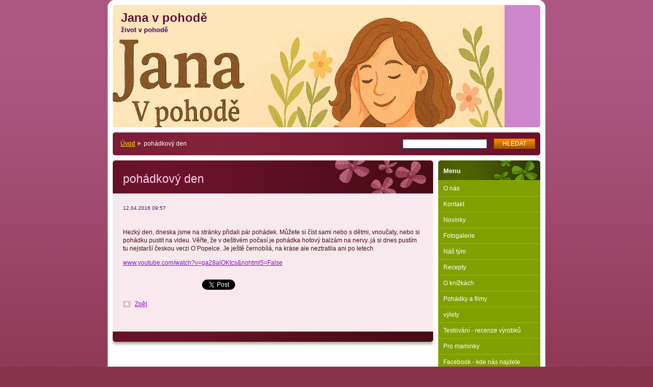

--- FILE ---
content_type: text/css
request_url: https://d11bh4d8fhuq47.cloudfront.net/_system/skins/v9/50000011/css/style.css
body_size: 7380
content:
h1, h2 {
	position: relative;
	top: -1px;
	width: auto;
	margin: 0 0 20px 0;
	padding: 3px 186px 15px 20px;
	font-size: 192%;
	font-weight: normal;
	line-height: normal;
	color: rgb(245,212,239);
	background: rgb(94,15,34) url("../img/box_wa_head.jpg") no-repeat left top;
	border-bottom: 1px solid rgb(255,255,255);
}
h3, h4, h5, h6, p, ul, ol, address, blockquote, table, ins {
	margin-left: 0;
	margin-right: 0;
	overflow: hidden;
}
h3 {
	margin-top: 1.5em;
	margin-bottom: 0.4em;
	font-size: 117%;
	color: rgb(252,136,0);
}
h4 {
	margin-top: 1.2em;
	margin-bottom: 0.3em;
	font-size: 110%;
	color: rgb(128,159,1);
}
h5 {
	margin-top: 0.9em;
	margin-bottom: 0.2em;
	font-size: 110%;
}
h6 {
	margin-top: 0.9em;
	margin-bottom: 0.2em;
	font-size: 100%;
}
p, ul, ol, address, blockquote, table {
	margin-top: 0;
	margin-bottom: 1em;
}
ul {
	padding-left: 20px;
}
ol {
	padding-left: 30px;
}
ul ul, ol ol {
	margin: 0 0 0 10px;
}
ul li {
	padding-left: 15px;
	list-style: none;
	background: url("../img/li.png") no-repeat left 5px;
}
address {
	font-style: normal;
}
blockquote {
	padding: 8px;
	font-style: italic;
	background-color: rgb(255,255,255);
	border: 1px solid rgb(219,157,175);
}
table {
	overflow: visible;
	font-size: 95%;
}
table.modernTable {
	border: 0;
	border-collapse: collapse;
}
table.modernTable thead td {
	padding: 4px 10px 3px 10px;
	text-align: left;
	color: rgb(255,255,255);
	background-color: rgb(192,97,122);
	border: 1px solid rgb(219,157,175);
}
table.modernTable td {
	padding: 4px 10px 3px 10px;
	background-color: rgb(255,244,247);
	border: 1px solid rgb(219,157,175);
}
a:visited, .more a:visited, .photogallery a.more:visited, .heading a:visited {
	color: rgb(96,96,96);
}
a, .back a:visited, a.back:visited, .articles .more a:hover, .articles .more a:active, .heading a:hover, .heading a:active {
	color: rgb(147,16,199);
}
a:hover, a:active, .back a:hover, .back a:active, a.back:hover, a.back:active, .heading a, .articles .more a, .photogallery a.more:hover, .photogallery a.more:active {
	color: rgb(131,163,0);
}
.wsw img {
	margin: 0.5em;
	border: 1px solid rgb(247,233,237);
}
.wsw a img {
	border: 1px solid rgb(130,90,146);
}
.wsw a:hover img, .wsw a:active img {
	border-color: rgb(131,163,0);
}
ins {
	display: block;
	margin: 0 20px 0.35em 20px;
	font-size: 85%;
	text-decoration: none;
	color: rgb(90,9,112);
}
sub {
	line-height: 2.2em;
}
hr {
	height: 0;
	margin-left: 0;
	margin-right: 0;
	background: 0;
	border-width: 0 1px 1px 1px;
	border-style: solid;
	border-color: rgb(219,157,175);
}
.contact form, .searching form, .discussion form {
	margin: 0 0 20px 0;
	padding: 0 20px;
	border: 0;
	text-align: right;
}
#page[id] form {
	width: auto !important;
}
fieldset {
	margin: 0;
	padding: 0;
	border: 0;
}
legend {
	display: none;
}
.contact label, .searching label, .discussion label {
	display: block;
	width: 100%;
	margin: 0 0 0.1em 0;
	overflow: hidden;
	text-align: left;
	font-weight: bold;
}
.contact input, .searching input, .discussion input, textarea, .privateAccessForm input {
	display: block;
	width: 100%;
	margin: 0 0 1em 0;
	font-size: 110%;
	font-family: Verdana, Tahoma, Arial, sans-serif;
	color: rgb(0,0,0);
	background: rgb(255,255,255) url("../img/input.png") no-repeat left top;
}
input[type="date"] {display: -webkit-inline-flex;}
.withBorder, #fulltextSearchText, #fulltextSearchTextResult, #fulltextSearchTypeResult {
	border: 1px solid rgb(0,49,76);
}
textarea {
	height: 120px;
	overflow: auto;
	resize: vertical;
}
input.submit, button.submit {
	float: none !important;
	display: block;
	width: auto !important;
	height: auto;
	padding: 2px 7px;
	text-transform: uppercase;
	vertical-align: middle;
	font-size: 100%;
	color: rgb(255,255,255);
	background: rgb(133,72,0) url("../img/submit.png") repeat-x left top;
	border: 1px solid rgb(178,96,0);
	cursor: pointer;
}

.discussionSubmit {
 clear: both;
 height: 30px;
}
.discussionSubmit input.submit,
.discussionSubmit button.submit {
	position: absolute;
	right: 20px;
}
input.submit[class],
button.submit[class] {
	padding: 2px 16px;
	padding-left: expression('6px');
	padding-right: expression('6px');
	padding-top: expression('2px');
	padding-bottom: expression('1px');
}
.noDis {
	display: none;
}
.noVis {
	position: absolute;
	top: -1000px;
	left: -1000px;
	width: 1px;
	height: 1px;
	overflow: hidden;
}
.cleaner {
	clear: both;
	display: block;
	height: 0;
	visibility: hidden;
	line-height: 0;
	overflow: hidden;
}
.topDecor {
	height: 100%;
	background-position: left top;
	background-repeat: no-repeat;
}
.bottomDecor {
	height: 100%;
	background-position: left bottom;
	background-repeat: no-repeat;
}
html {
	height: 100%;
}
body {
	height: 100%;
	margin: 0;
	padding: 0;
	text-align: center;
	font: 0.75em/1.4 Verdana, Tahoma, Arial, sans-serif;
	color: rgb(73,11,22);
	background: rgb(136,52,76) url("../img/body.png") repeat-x left top;
}
#page {
	position: relative;
	width: 858px;
	height: 100%;
	margin: 0 auto;
	text-align: left;
	background: url("../img/pg_b.png") no-repeat left bottom;
}
#page[id] {
	height: auto;
	min-height: 100%;
}
#pageTopDecor {
	width: 100%;
	padding: 14px 0;
	background: url("../img/pg_t.png") no-repeat left top;
}
#pageContentDecor {
	padding: 0 0 4.2em 0;
	background: rgb(255,255,255);
}
#wrapper {
	margin: 0 5px;
}
#header {
	position: relative;
	top: -4px;
	height: 240px;
	margin: 0 5px;
	padding: 0 270px 0 16px;
	overflow: hidden;
	background: rgb(206,134,203);
}
#header #logo, #header h3 {
	position: relative;
	width: 100%;
	margin: 0;
	overflow: hidden;
	line-height: normal;
	z-index: 1;
	background: 0;
	border: 0;
}
#header #logo {
	padding: 11px 0 0 0;
	font-size: 200%;
	font-weight: bold;
}
#header h3 {
	font-size: 110%;
}
#header #logo span, #header #logo a, #header h3 span {
	position: relative;
	float: left;
	text-decoration: none;
	color: rgb(100,17,38);
}
#header #logo a {
	cursor: pointer;
}
#header #logo a.image span {
	float: none;
}
#header h3 span {
	color: rgb(66,17,86);
}
#header #logo .withShade {
	color: rgb(255,255,255);
}
#header h3 .withShade {
	color: rgb(224,197,240);
}
#header #logo a span span, #header #logo span span span, #header h3 span span {
	position: absolute;
	top: -1px;
	left: -1px;
}
#header #logo .image {
	float: left;
	max-height: 150px;
	overflow: hidden;
}
#header .illustration {
	position: absolute;
	left: 0;
	top: 0;
	display: block;
	width: 838px;
	height: 240px;
	overflow: hidden;
	z-index: 0;
}
#header .illustration img, #header .image img {
	margin: 0;
	border: 0;
}
#header .illustration span {
	position: absolute;
	left: 0;
	top: 0;
	display: block;
	width: 100%;
	height: 100%;
	background: url("../img/masque.png") no-repeat left top;
}
#twoCols, #threeCols, #threeColsWithTop, #threeColsWithBottom {
	width: 100%;
	margin: 0;
	overflow: hidden;
}
.container {
	float: left;
	width: 638px;
}
#twoCols #zoneA {
	float: left;
	width: 638px;
}
#twoCols #zoneB {
	float: right;
	width: 210px;
}
#threeCols #zoneA {
	float: right;
	display: inline;
	width: 428px;
}
#threeCols #zoneB {
	float: left;
	width: 210px;
}
#threeCols #zoneC {
	float: right;
	width: 210px;
}
#threeColsWithTop #zoneA {
	width: 638px;
}
#threeColsWithTop #zoneB {
	clear: both;
	float: left;
	display: inline;
	width: 319px;
}
#threeColsWithTop #zoneC {
	float: right;
	width: 319px;
}
#threeColsWithTop #zoneD {
	float: right;
	width: 210px;
}
#threeColsWithBottom #zoneA {
	float: left;
	width: 319px;
}
#threeColsWithBottom #zoneB {
	float: right;
	width: 319px;
}
#threeColsWithBottom #zoneC {
	clear: both;
	width: 638px;
}
#threeColsWithBottom #zoneD {
	float: right;
	width: 210px;
}
#footer {
	position: absolute;
	left: 10px;
	top: expression( document.getElementById('page').offsetHeight - document.getElementById('footer').offsetHeight - 10 );
	bottom: 10px;
	width: 838px;
	height: 4.2em;
	line-height: 4.2em;
	overflow: hidden;
	color: rgb(255,255,255);
	background: rgb(106,19,42) url("../img/ft.png") repeat-y left top;
}
#footer[id] {
	top: auto;
}
#footer .topDecor {
	background-image: url("../img/ft_t.png");
}
#footer .bottomDecor {
	background-image: url("../img/ft_b.png");
}
#footer p {
	float: left;
	display: inline;
	width: 480px;
	height: 100%;
	margin: 0 0 0 16px;
	overflow: hidden;
}
#footer a {
	color: rgb(255,228,0);
}
#footer a:hover, #footer a:visited {
	color: rgb(255,178,38);
}
#footer p .rss {
	margin-right: 5px;
	padding: 5px 0 5px 20px;
	background: url("../img/rss.png") no-repeat left center;
}
#footer p span {
	margin-left: 5px;
}
#footer .signature {
	float: right;
	text-align: right;
	width: 320px;
	margin: 0 16px 0 0;
	font-weight: bold;
}
#navigatorFulltext {
	position: relative;
	margin: 6px 5px 0 5px;
	background: rgb(106,19,42) url("../img/nav_fxt.png") repeat-y left top;
}
#navigatorFulltext .topDecor {
	padding: 12px 0;
	background-image: url("../img/nav_fxt_t.png");
}
#navigatorFulltext .bottomDecor {
	background-image: url("../img/nav_fxt_b.png");
}
#pageNavigator {
	float: left;
	/*width: 540px;*/
	margin: 0;
	padding: 0 0 0 15px;
	overflow: hidden;
	line-height: 1.75em;
}
#pageNavigator a {
	color: rgb(255,228,0);
}
#pageNavigator a:hover, #pageNavigator a:active {
	color: rgb(255,178,38);
}
#pageNavigator span {
	margin: 0 2px;
	color: rgb(255,255,255);
	background: url("../img/nav.png") no-repeat 50% 55%;
}
#pageNavigator span#navCurrentPage {
	margin: 0;
	background: 0;
}
#pageNavigator span span {
	margin: 0;
	visibility: hidden;
}
#search {
	float: right;
	/*width: 280px;*/
	/*width: 280px;*/
}
#search form {
	margin: 0 10px 0 0;
	padding: 0;
	text-align: right;
	border: 0;
}
#search label {
	display: none;
}
#search input {
	display: inline;
}
#search input#fulltextSearchText {
	width: 160px;
	margin: 0 10px 0 0 !important;
	vertical-align: middle;
}
#search .submit {
	margin: 0 !important;
}
.contact form, .searching form, .discussion form {
	width: 628px;
}
.box {
	position: relative;
	width: 100%;
	margin: 10px 0;
	padding: 0 5px;
	padding-bottom: 31px;
	overflow: hidden;
	background: url("../img/box_wa_b.jpg") no-repeat left bottom;
}
.box[class] {
	width: auto;
}
.content {
	width: 100%;
	height: 100%;
	padding: 21px 0 20px 0;
	overflow: hidden;
	background: rgb(247,233,237) url("../img/box_wa_t.jpg") no-repeat left top;
}
.content[class] {
	width: auto;
}
.box h1 span, .box h2 span {
	display: block;
	overflow: hidden;
	text-align: left;
}
.wsw, .error, .borderDecor, address, .notFound, .messageSend {
	margin: 0 20px 25px 20px;
}
.notFound, .messageSend {
	text-align: left;
}
.detail .notFound {
	padding-top: 20px;
}
.wsw h1, .wsw h2 {
	margin-left: -20px;
	margin-right: -20px;
}
.heading {
	width: 100%;
	margin: 0 20px 0.4em 20px;
	overflow: hidden;
	color: rgb(120,150,0);
}
.back, .more {
	width: 100%;
	margin: 0 20px 25px 20px;
	overflow: hidden;
	text-align: left;
}
.back a, .photogallery .links a.back {
	padding-left: 23px;
	background: url("../img/back.png") no-repeat left center;
}
.back a:hover, .photogallery .links a.back:hover {
	background-image: url("../img/back_h.png");
}
.heading[class], .back[class], .more[class] {
	width: auto;
}
.more, .more a {
	color: rgb(90,9,112);
}
.more a:hover, .more a:active {
	color: rgb(147,16,199);
}
.widthA .contact label, .widthA .searching label, .widthA .discussion label, .widthB .contact label, .widthB .searching label, .widthB .discussion label {
	clear: both;
	float: left;
	width: 140px;
	margin: 0.4em 10px 0.75em 0;
}
.widthA .contact input, .widthA .searching input, .widthA .discussion input, .widthB .contact input, .widthB .searching input, .widthB .discussion input, .widthB select {
	float: left;
	width: 220px;
	margin: 0.15em 0 0.5em 0;
}
.widthA .submit, .widthB .submit {
	clear: both;
	margin: 15px 0 0 auto;
}
input.wrong, textarea.wrong, select.wrong {
	border: 1px solid rgb(255,0,0);
}
label.wrong {
	color: rgb(255,0,0);
}
.error ul {
	color: rgb(255,0,0);
}
.borderDecor {
	background: rgb(243,246,228);
	border: 1px solid rgb(130,90,146);
}
.hover .borderDecor {
	border-color: rgb(131,163,0) !important;
}
.leftTopDecor {
	margin: -1px;
	background: url("../img/brd_l_t.png") no-repeat left top;
}
.hover .leftTopDecor {
	background-image: url("../img/brd_l_t_h.png");
}
.rightTopDecor {
	background: url("../img/brd_r_t.png") no-repeat right top;
}
.hover .rightTopDecor {
	background-image: url("../img/brd_r_t_h.png");
}
.leftBottomDecor {
	background: url("../img/brd_l_b.png") no-repeat left bottom;
}
.hover .leftBottomDecor {
	background-image: url("../img/brd_l_b_h.png");
}
.rightBottomDecor {
	height: 100%;
	padding: 10px;
	background: url("../img/brd_r_b.png") no-repeat right bottom;
}
.hover .rightBottomDecor {
	background-image: url("../img/brd_r_b_h.png");
}
.widthB .contact form, .widthB .searching form, .widthB .discussion form {
	width: 418px;
}
.widthB[class] select {
	width: 223px;
}
.widthB .contact input, .widthB .searching input, .widthB .discussion input, .widthB select {
	float: right;
}
.widthB .box {
	background-image: url("../img/box_wb_b.jpg");
}
.widthB .content {
	background-image: url("../img/box_wb_t.jpg");
}
.widthB h1, .widthB h2 {
	padding-right: 118px;
	font-size: 150%;
	background-image: url("../img/box_wb_head.jpg");
}
.widthC .contact form, .widthC .searching form, .widthC .discussion form {
	width: 309px;
}
.widthC[class] .contact input, .widthC[class] .searching input, .widthC[class] .discussion input, .widthC[class] textarea {
	width: 265px;
}
.widthC[class] select {
	width: 268px;
}
.widthC .box {
	background-image: url("../img/box_wc_b.jpg");
}
.widthC .content {
	background-image: url("../img/box_wc_t.jpg");
}
.widthC h1, .widthC h2 {
	padding-right: 55px;
	font-size: 142%;
	background-image: url("../img/box_wc_head.jpg");
}
.widthD h3, .widthD h4, .widthD h5 {
	font-size: 100%;
}
.widthD ul {
	padding-left: 1px;
}
.widthD ol {
	padding-left: 2em;
}
.widthD ul li {
	background-image: url("../img/li_wd.png");
	background-position: left 4px;
}
.widthD blockquote {
	background-color: rgb(82,46,97);
	border-color: rgb(123,101,132);
}
.widthD table td {
	color: rgb(255,255,255);
}
.widthD table.modernTable thead td {
	color: rgb(255,228,0);
	background-color: rgb(82,46,97);
	border-color: rgb(123,101,132);
}
.widthD table.modernTable td {
	background-color: rgb(82,46,97);
	border-color: rgb(123,101,132);
}
.widthD hr {
	border-color: rgb(123,101,132);
}
.widthD a, .widthD .more, .widthD .articles .more a {
	color: rgb(255,228,0);
}
.widthD a:visited {
	color: rgb(196,196,196);
}
.widthD a:hover, .widthD a:active, .widthD .articles .more a:hover {
	color: rgb(234,149,190);
}
.widthD .wsw img {
	border-color: rgb(68,38,80);
}
.widthD .wsw a img {
	border-color: rgb(123,101,132);
}
.widthD .wsw a:hover img, .widthD .wsw a:active img {
	border-color: rgb(234,149,190);
}
.widthD ins {
	margin: 0 10px 0.3em 10px;
	color: rgb(198,255,100);
}
.widthD .contact form, .widthD .searching form, .widthD .discussion form {
	width: 200px;
	margin: 0 0 15px 0;
	padding: 0 10px;
}
.widthD[class] .contact input, .widthD[class] .searching input, .widthD[class] .discussion input, .widthD[class] textarea {
	width: 176px;
}
.widthD[class] select {
	width: 179px;
}
.widthD .box {
	padding-bottom: 19px;
	font-size: 95%;
	background-image: url("../img/box_wd_b.jpg");
}
.widthD .content {
	padding: 16px 0 10px 0;
	color: rgb(255,255,255);
	background-image: url("../img/box_wd_t.jpg");
	background-color: rgb(68,38,80);
}
.widthD h1, .widthD h2 {
	padding: 3px 60px 10px 10px;
	margin-bottom: 10px;
	font-size: 110%;
	font-weight: bold;
	color: rgb(255,255,255);
	background-image: url("../img/box_wd_head.jpg");
	background-color: rgb(65,43,73);
	border-bottom-color: rgb(123,101,132);
}
.widthD .wsw, .widthD .error, .widthD .borderDecor, .widthD address, .widthD .notFound, .widthD .messageSend {
	margin: 0 10px 15px 10px;
}
.widthD input.wrong, .widthD textarea.wrong, .widthD select.wrong {
	border-color: rgb(255,108,110);
}
.widthD label.wrong {
	color: rgb(255,108,110);
}
.widthD .error ul {
	color: rgb(255,108,110);
}
.widthD .detail .notFound {
	padding-top: 10px;
}
.widthD .wsw h1, .widthD .wsw h2 {
	margin-left: -10px;
	margin-right: -10px;
}
.widthD .heading {
	margin-left: 10px;
	margin-right: 10px;
	color: rgb(255,228,0);
}
.widthD .back, .widthD .more {
	margin: 0 10px 15px 10px;
}
#menu {
	padding-bottom: 18px;
	font-size: 100%;
	line-height: normal;
	background-image: url("../img/box_m_b.jpg");
}
#menu .content {
	padding: 40px 0 0 0;
	background-image: url("../img/box_m_t.jpg");
	background-color: rgb(43,53,0);
}
#menu h2 {
	top: -30px;
	margin-bottom: -29px;
	background: 0;
	border: 0;
}
#menu ul {
	width: 100%;
	margin: 0;
	padding: 0;
	overflow: hidden;
	list-style: none;
	background-color: rgb(128,159,1);
	border-top: 1px solid rgb(151,188,0);
}
#menu ul li {
	clear: both;
	margin: 0;
	padding: 0;
	background: 0;
}
#menu ul li.selected {
	border-bottom: 0;
}
#menu ul li a {
	display: block;
	width: 100%;
	overflow: hidden;
	padding: 8px 10px;
	text-decoration: none;
	color: rgb(255,255,255);
	border-bottom: 1px solid rgb(151,188,0);
}
#menu[id] ul li a {
	width: auto;
}
#menu ul li a:hover, #menu ul li.activeSelected a {
	background-color: rgb(151,181,2);
}
#menu ul li.activeSelected a {
	font-weight: bold;
}
#menu ul li.activeSelected li a {
	font-weight: normal;
	background-color: rgb(99,123,0);
}
#menu ul ul {
	background-color: rgb(99,123,0);
	border: 0;
}
#menu ul ul li a {
	padding-left: 25px;
	background: url("../img/mi.png") no-repeat 11px 11px;
	border-bottom-color: rgb(105,131,0);
}
#menu ul ul li a:hover, #menu ul ul li.activeSelected a, #menu ul ul li.activeSelected a:hover {
	background-image: url("../img/mi_h.png");
	background-color: rgb(80,102,0);
}
#menu ul ul li.activeSelected li a {
	background-image: url("../img/mi.png");
	background-color: rgb(99,123,0);
}
#menu ul ul ul li a {
	padding-left: 40px;
	background-position: 26px 11px;
}
#menu ul ul ul ul li a {
	padding-left: 55px;
	background-position: 41px 11px;
}
.pagination {
	clear: both;
	margin: 0 20px 10px 20px;
}
.widthD .pagination {
	margin: 0 10px 10px 10px;
}
.pagination a {
	font-weight: bold;
}
.pagination .separator {
	margin: 0 -3px;
}
.pagination .separatorText {
	visibility: hidden;
}
.pagination .selected, .widthD .photogallery .pagination .selected {
	font-weight: bold;
	color: rgb(73,11,22);
}
.widthD .pagination .selected {
	color: rgb(255,255,255);
}
.pagination .paging {
	line-height: 1.5em;
}
.pagination a.leftEnd, .widthD .photogallery .pagination a.leftEnd {
	padding: 0 13px 0 0;
	text-decoration: none;
	background: url("../img/pg_first.png") no-repeat left bottom;
}
.widthD .pagination a.leftEnd {
	background-image: url("../img/pg_wd_first.png");
}
.pagination a.leftEnd:hover {
	background-image: url("../img/pg_first_h.png");
}
.pagination a.left, .widthD .photogallery .pagination a.left {
	padding: 0 8px 0 0;
	text-decoration: none;
	background: url("../img/pg_prev.png") no-repeat left bottom;
}
.widthD .pagination a.left {
	background-image: url("../img/pg_wd_prev.png");
}
.pagination a.left:hover {
	background-image: url("../img/pg_prev_h.png");
}
.pagination a.right, .widthD .photogallery .pagination a.right {
	padding: 0 0 0 8px;
	text-decoration: none;
	background: url("../img/pg_next.png") no-repeat right bottom;
}
.widthD .pagination a.right {
	background-image: url("../img/pg_wd_next.png");
}
.pagination a.right:hover {
	background-image: url("../img/pg_next_h.png");
}
.pagination a.rightEnd, .widthD .photogallery .pagination a.rightEnd {
	padding: 0 0 0 13px;
	text-decoration: none;
	background: url("../img/pg_last.png") no-repeat right bottom;
}
.widthD .pagination a.rightEnd {
	background-image: url("../img/pg_wd_last.png");
}
.pagination a.rightEnd:hover {
	background-image: url("../img/pg_last_h.png");
}
.pagination .leftEndText, .pagination .leftText, .pagination .rightText, .pagination .rightEndText {
	visibility: hidden;
}
.rbcBookmarks {
	margin: 15px 20px;
}
.products .detail .rbcBookmarks {
	text-align: left;
}
.rbcTags {
	margin: 15px 20px;
	padding: 5px 0 7px 0;
	text-align: left;
	border-top: 1px solid rgb(219,157,175);
	border-bottom: 1px solid rgb(219,157,175);
}
.photogallery .detail .rbcTags {
	margin: 10px 0 0 0;
	padding: 0;
	border: 0;
}
.rbcTags h4 {
	display: inline;
	margin: 0 5px 0 0;
	font-size: 100%;
	color: rgb(73,11,22);
}
.rbcTags p.tags {
	display: inline;
}
.tagCloud ol.tags {
	margin: 0 20px 10px 20px;
	padding: 0;
	text-align: center;
}
.tagCloud ol.tags li {
	display: inline;
	margin: 0 0.5em;
	list-style: none;
}
.tagSearch .heading {
	position: static;
	margin-bottom: 0.4em;
	padding: 0;
	font-size: 120%;
	font-weight: bold;
	background: 0;
	border: 0;
}
.article .heading {
	margin-bottom: .1em;
}
.article ins {
	margin-bottom: 0;
}
.article .wsw {
	margin-bottom: 15px;
}
.rss .heading {
	position: static;
	margin-bottom: 0.4em;
	padding: 0;
	font-size: 120%;
	font-weight: bold;
	background: 0;
	border: 0;
}
.searching .heading {
	position: static;
	margin-bottom: 0.4em;
	padding: 0;
	font-size: 120%;
	font-weight: bold;
	background: 0;
	border: 0;
}
.widthD .searching .heading {
	font-size: 100%;
}
.searching .wsw {
	margin-bottom: 0;
}
.widthA .searching form {
	text-align: left;
}
.widthA .searching label, .widthA .searching input, .widthA .searching select {
	display: inline;
	float: none;
	width: auto;
	margin: 0;
	vertical-align: middle;
}
.widthA .searching input, .widthA .searching select {
	width: 100px;
	margin: 0 10px 0 0;
}
.widthA .searching input {
	width: 130px;
}
.widthA .searching input.submit {
	margin: 0;
}
.discussion .post {
	padding: 0 20px 10px 180px;
	margin-bottom: 10px;
	overflow: hidden;
	background: url("../img/dsc_9.png") no-repeat 20px 2px;
}
.discussion .list .post {
	border-bottom: 1px solid rgb(251,245,247);
}
.widthC .discussion .post {
	padding-left: 60px;
	background-image: url("../img/dsc_3.png");
}
.widthD .discussion .post {
	padding: 0 10px 10px 36px;
	background-image: url("../img/dsc_wd_3.png");
	background-position: 10px 3px;
	border-bottom-color: rgb(123,101,132);
}
.discussion .level-1, .widthC .discussion .level-1 {
	padding-left: 20px;
	background: 0;
}
.widthD .discussion .level-1 {
	padding-left: 10px;
	background: 0;
}
.discussion .level-2, .widthC .discussion .level-2 {
	padding-left: 40px;
	background-image: url("../img/dsc_2.png");
}
.widthD .discussion .level-2 {
	padding-left: 23px;
	background-image: url("../img/dsc_wd_2.png");
}
.discussion .level-3 {
	padding-left: 60px;
	background-image: url("../img/dsc_3.png");
}
.discussion .level-4 {
	padding-left: 80px;
	background-image: url("../img/dsc_4.png");
}
.discussion .level-5 {
	padding-left: 100px;
	background-image: url("../img/dsc_5.png");
}
.discussion .level-6 {
	padding-left: 120px;
	background-image: url("../img/dsc_6.png");
}
.discussion .level-7 {
	padding-left: 140px;
	background-image: url("../img/dsc_7.png");
}
.discussion .level-8 {
	padding-left: 160px;
	background-image: url("../img/dsc_8.png");
}
.discussion .date, .discussion .author {
	width: 100%;
	margin: 0 0 0.15em 0;
	overflow: hidden;
	font-weight: bold;
}
.discussion .heading {
	width: 100%;
	margin: 0;
	margin: 0 0 0.15em 0;
	font-size: 100%;
	color: rgb(73,11,22);
}
.discussion .date ins, .discussion .author b {
	display: inline;
	margin: 0;
	font-size: 100%;
	font-weight: normal;
}
.discussion .heading span {
	font-weight: normal;
}
.discussion .date ins, .discussion .author b, .discussion .heading span {
	color: rgb(59,6,73);
}
.widthD .discussion .date ins, .widthD .discussion .author b, .widthD .discussion .heading, .widthD .discussion .heading span {
	color: rgb(255,255,255);
}
.discussion .message {
	margin: 10px 0;
}
.discussion .reply {
	margin: 0;
	text-align: right;
}
.discussion .add {
	margin: 20px 0 0 0;
	padding: 10px 20px;
	border-top: 1px solid rgb(251,245,247);
}
.widthD .discussion .add {
	border-top-color: rgb(123,101,132);
}
.discussion .back {
	float: left;
	position: relative;
	width: 50%;
	margin: 0;
	text-align: left;
}
.widthD .discussion .back {
	float: none;
	position: static;
	width: auto;
	margin-top: 0.7em;
}
.discussion .pagination {
	margin-top: 25px;
}
.widthA .discussion textarea, .widthB .discussion textarea {
	clear: both;
}
.widthA .small .group-1 {
	display: none;
}
.photogallery .content, .products .detail {
	text-align: center;
}
.widthD .photogallery .content {
	background-color: rgb(247,233,237);
	color: rgb(73,11,22) !important;
}
.photos {
	position: relative;
	left: 5px;
	margin: 0 auto;
	overflow: hidden;
}
.small .photos {
	width: 560px;
}
.widthB .small .photos, .widthC .small .photos {
	width: 280px;
}
.widthD .small .photos {
	width: 140px;
}
.large .photos {
	width: 222px;
}
.widthA .large .photos {
	width: 444px;
}
.widthD .large .photos {
	left: 0;
	width: 180px;
}
.detail .photos {
	left: 0;
	width: 472px;
}
.widthB .detail .photos {
	width: 378px;
}
.widthC .detail .photos {
	width: 269px;
}
.widthD .detail .photos {
	width: 180px;
}
.photo {
	float: left;
	overflow: hidden;
	margin: 0 10px 10px 0;
	text-decoration: none;
}
.photogallery .list .photo, .products .photo {
	cursor: pointer;
}
.products .photo {
	float: none;
	display: block;
	margin: 0 20px 5px 20px;
	text-align: center;
}
.products .detail .photo {
	margin: 0 0 20px 0;
}
.small .photo, .list .photo {
	width: 130px;
}
.large .photo {
	width: 212px;
}
.widthD .large .photo {
	width: 180px;
}
.widthA .products .list .photo {
	float: left;
	display: inline;
	margin: 0 0 25px 20px;
}
.widthD .products .photo {
	margin: 0 10px 5px 10px;
}
.detail .photo {
	width: 472px;
	margin-bottom: 20px;
}
.widthB .detail .photo {
	width: 378px;
}
.widthC .detail .photo {
	width: 269px;
}
.photo .borderDecor, .photo .leftTopDecor, .photo .rightTopDecor, .photo .leftBottomDecor, .photo .rightBottomDecor {
	display: block;
}
.photo .borderDecor {
	margin: 0;
	background: rgb(255,255,255);
	border-color: rgb(130,90,146);
}
.widthD .products .borderDecor {
	border-color: rgb(130,90,146);
}
.widthD .products .hover .borderDecor {
	border-color: rgb(234,149,190) !important;
}
.widthD .products .leftTopDecor {
	background-image: url("../img/brd_wd_l_t.png");
}
.widthD .products .hover .leftTopDecor {
	background-image: url("../img/brd_wd_l_t_h.png");
}
.widthD .products .rightTopDecor {
	background-image: url("../img/brd_wd_r_t.png");
}
.widthD .products .hover .rightTopDecor {
	background-image: url("../img/brd_wd_r_t_h.png");
}
.widthD .products .leftBottomDecor {
	background-image: url("../img/brd_wd_l_b.png");
}
.widthD .products .hover .leftBottomDecor {
	background-image: url("../img/brd_wd_l_b_h.png");
}
.widthD .products .rightBottomDecor {
	background-image: url("../img/brd_wd_r_b.png");
}
.widthD .products .hover .rightBottomDecor {
	background-image: url("../img/brd_wd_r_b_h.png");
}
.list .photo .rightBottomDecor {
	padding: 5px;
}
.thumbnail {
	display: block;
	width: auto;
	margin: 0 auto;
	overflow: hidden;
	cursor: pointer;
}
.photo table {
	margin: 0 auto;
	border: 0;
	border-collapse: collapse;
}
.photo td {
	height: 120px;
	padding: 0;
	text-align: center;
	vertical-align: middle;
}
.small .photo .thumbnail {
	width: 120px;
}
.large .list .photo td {
	height: 202px;
}
.large .list .photo .thumbnail {
	width: 202px;
}
.widthD .large .photo .thumbnail {
	width: 170px;
}
.detail .photo td {
	height: 452px;
}
.detail .photo .thumbnail {
	width: 452px;
}
.widthB .detail .photo td, .widthC .detail .photo td {
	height: 202px;
}
.widthB .detail .photo .thumbnail {
	width: 358px;
}
.widthC .detail .photo .thumbnail {
	width: 249px;
}
.products .photo td {
	height: auto;
}
.thumbnail img {
	margin: 0 auto;
	border: 1px solid rgb(130,90,146);
}
.thumbnail:hover img {
	border-color: rgb(131,163,0);
}
.hover img {
	border-color: rgb(130,90,146) !important;
}
.hover a.more {
	color: rgb(73,11,22) !important;
}
.photogallery a.more {
	display: block;
	width: 100%;
	height: 2.8em;
	margin: 0.7em 0;
	overflow: hidden;
	text-align: center;
	text-decoration: none;
	font-size: 95%;
	color: rgb(73,11,22);
}
.photogallery .pagination {
	margin-top: 10px;
	text-align: left;
}
.widthD .photogallery .pagination .info {
	color: rgb(73,11,22);
}
.widthD .photogallery .pagination a {
	color: rgb(120,150,0);
}
.widthD .photogallery .pagination a:visited {
	color: rgb(96,96,96);
}
.widthD .photogallery .pagination a:hover, .widthD .photogallery .pagination a:active {
	color: rgb(140,0,196);
}
.photo .wsw {
	width: 100%;
	margin: 15px 0 10px 0;
	overflow: hidden;
}
.products .product {
	width: 100%;
}
.products .wsw {
	clear: both;
	text-align: left;
}
.widthA .products .rbcRowArea {
	position: relative;
}
.widthA .products .withImage .heading, .widthA .products .withImage .wsw {
	clear: none;
	float: right;
	display: inline;
	width: 448px;
	margin-left: 0;
	overflow: hidden;
}
.photogallery .links {
	position: relative;
	width: 100%;
	margin: 10px 0 0 0;
	line-height: 26px;
	text-align: left;
}
.photogallery .links table {
	float: right;
	margin: 0;
	font-size: 100%;
	border-collapse: collapse;
}
.photogallery .links table td {
	width: 29px;
	height: auto !important;
	padding: 0 0 0 2px;
}
.widthC .photogallery .links table {
	margin-bottom: 5px;
}
.photogallery .links .slideshow {
	width: auto;
}
.photogallery .links table a {
	float: left;
	position: relative;
	width: 29px;
	text-decoration: none;
	line-height: 24px;
	background-color: rgb(225,196,204);
	background-repeat: no-repeat;
	background-position: left top;
	border: 1px solid rgb(225,196,204);
	cursor: pointer;
}
.photogallery .links[class] table a {
	width: 27px;
}
.photogallery .links table a:hover, .photogallery .links a.hover {
	color: rgb(255,255,255) !important;
	background-color: rgb(133,72,0) !important;
	border-color: rgb(178,96,0) !important;
}
.photogallery .links .prev a {
	background-image: url("../img/prev.png");
}
.photogallery .links .prev a:hover {
	background-image: url("../img/prev_h.png");
}
.photogallery .links .next a {
	background-image: url("../img/next.png");
}
.photogallery .links .next a:hover {
	background-image: url("../img/next_h.png");
}
.photogallery .links a span {
	display: none;
}
.photogallery .links a#slideshowControl {
	display: none;
}
.photogallery .links a#slideshowControl.enableControl {
	display: block;
	float: left;
	width: auto;
	padding: 0 10px;
	font-weight: bold;
	white-space: nowrap;
	color: rgb(255,255,255);
	background-image: url("../img/slideshow.png");
	background-repeat: repeat-x;
}
.photogallery .links a.hover {
	background-image: url("../img/slideshow_h.png") !important;
}
.photogallery .links .back {
	float: left;
	width: auto;
	margin: 0;
	text-align: left;
	font-weight: bold;
}
.widthC .photogallery .links .back {
	clear: both;
	float: none;
}
.sitemap ul {
	margin-right: 20px;
	margin-left: 20px;
	padding: 0;
	font-size: 120%;
}
.widthD .sitemap ul {
	margin-left: 10px;
	margin-right: 10px;
	font-size: 100%;
}
.sitemap ul li {
	width: 100%;
	padding-left: 0;
	overflow: hidden;
	list-style: none;
	background: 0;
}
.sitemap[class] ul li {
	width: auto;
}
.sitemap ul li a {
	display: block;
	padding: 0 0 0 15px;
	text-decoration: underline;
	background: url("../img/li.png") no-repeat left 7px;
}
.widthD .sitemap ul li a {
	background-image: url("../img/li_wd.png");
}
.sitemap ul ul {
	margin: 0.25em 0 0 0;
	padding-left: 20px;
	font-size: 90%;
}
.sitemap ul ul li a {
	background-position: left 6px;
}
.widthC .sitemap ul ul {
	padding-left: 10px;
}
.widthD .sitemap ul ul {
	margin-right: 0;
	padding-left: 5px;
}
.sitemap ul ul li {
	padding-left: 12px;
}
.widthD .sitemap ul ul li {
	padding-left: 1px;
}
.sitemap ul ul ul {
	font-size: 100%;
}
.poll .borderDecor {
	position: relative;
}
.poll .leftTopDecor {
	background-image: url("../img/brd_poll_l_t.png")
}
.poll .rightTopDecor {
	background-image: url("../img/brd_poll_r_t.png")
}
.poll .leftBottomDecor {
	background-image: url("../img/brd_poll_l_b.png")
}
.poll .rightBottomDecor {
	background-image: url("../img/brd_poll_r_b.png")
}
.widthD .poll .borderDecor, .widthD .poll .leftTopDecor, .widthD .poll .rightTopDecor, .widthD .poll .leftBottomDecor, .widthD .poll .rightBottomDecor {
	padding: 0;
	background: 0;
	border: 0;
}
.widthD .border {
	margin: 0 10px 15px 10px;
	padding: 0;
	background: 0;
	border: 0;
}
.poll h3 {
	margin-top: 0;
	margin-bottom: 1.5em;
	font-size: 100%;
	color: rgb(73,11,22);
}
.widthD .poll h3 {
	color: rgb(255,255,255);
}
.poll p {
	margin: 0 0 10px 0;
	overflow: visible;
}
.poll .question {
	display: block;
	width: 100%;
	overflow: hidden;
}
.poll .pollbar {
	display: block;
	width: 100%;
	height: 10px;
	margin: 4px 0 3px 0;
}
.poll .pollbar[class] {
	height: 8px;
}
.poll .pollbar a, .poll .pollbar span {
	display: block;
	width: 0;
	height: 100%;
	background: rgb(255,146,15) url("../img/poll_s.png") repeat-x top left;
	border-width: 1px;
	border-style: solid;
	border-color: rgb(255,185,101) rgb(230,125,1) rgb(154,84,1) rgb(230,125,1);
}
.widthD .poll .pollbar a, .widthD .poll .pollbar span {
	background-color: rgb(197,112,153);
	background-image: url("../img/poll_s_wd.png");
	border-color: rgb(251,166,207) rgb(197,112,153) rgb(150,65,106) rgb(197,112,153);
}
.poll .pollbar img {
	display: none;
}
.poll .voted {
	display: block;
}
.poll .totalVoted {
	margin: 0 0 5px 0;
}
.contact strong, .contact .address, .contact .phone, .contact .email {
	display: block;
	margin-bottom: 1em;
}
.widthA .contact textarea, .widthB .contact textarea {
	clear: both;
}
.rbcWidgetArea {
	margin: 10px 26px 20px 26px;
}
table#waitingTable {
	width: 100%;
	height: 100%;
	background-color: transparent;
}
table#waitingTable, table#waitingTable td, table#waitingTable tr {
	background-color: transparent;
	text-align: center;
	border: 0;
}
table#waitingTable td {
	vertical-align: middle;
	text-align: center;
}
.poll table#waitingTable img {
	visibility: hidden;
}
.poll table#waitingTable td {
	background: url("../img/loading_poll.gif") no-repeat center center;
}
.widthD .poll table#waitingTable td {
	background: url("../img/loading_poll_wd.gif") no-repeat center center;
}
.rbcReplaceBorderColor {
	border-color: rgb(170,170,170) !important;
}
.rbcReplaceTextColor {
	color: rgb(170,170,170) !important;
}
.rbcRowMenu {
	background-color: rgb(247,233,237);
}
.widthD .rbcRowMenu {
	background-color: rgb(68,38,80);
}
#menu .rbcContentBlock {
	margin-bottom: 0;
	padding-bottom: 0;
}
#languageSelectBody {
	height: 18px;
	line-height: normal;
	text-align: right;
	background: #FFFFFF;
}
#languageSelect ul {
	display: none;
}
#languageFlags
{
	position: absolute;
	right: 15px;
	top: 4px;
}
#languageSelect #languageFlags a {
	display: block;
	width: 16px;
	height: 16px;
	text-decoration: none;
	float: left;
	margin: 1px 5px;
	background: center center no-repeat transparent;
}
#languageSelect select
{
	width: auto;
	position: absolute;
	right: 15px;
	top: 4px;
	border: 1px solid #00314C;
}
#languageSelect #languageList
{
	position: absolute;
	right: 15px;
	top: 6px;
}
#languageSelect #languageList a
{
	color: #AF1B2C;
}
#languageSelect #languageList a:hover
{
	color: #83000F;
}
#pageNavigator
{
	width: auto;
}
.privateAccessForm p,
.privateAccessForm form
{
   margin: 0 10px;
}

.privateAccessForm table
{
	font-size: 1em;
	margin-top: 10px;
}

.privateAccessForm table td
{
	vertical-align: top;
}

.privateAccessForm label
{
	display: block;
	clear: both;
	font-weight: bold;
	width: 140px;
}

.privateAccessForm input
{
	width: 220px;
	border:1px solid #00314C;
}

.privateAccessForm .error
{
	margin: 10px;
	color: #ff0000;
}



.formSuffixLinks {
	padding-top: 15px;
}

#wrapper .rbcFormDescription {
	 padding: 0 20px;
}








/* -- forms ---------------------------------------- */

.discussion label.groupLabel {
	margin-bottom: 5px !important;
}

.discussion .formTextarea {
	margin-bottom: 5px;
}

.discussion .formTextarea label {
	display: block !important;
	position: relative;
}

.discussion .choicesGroup {
	position: relative;
	float: right;
	width: 220px;
	margin: 0 0 10px;
	text-align: left;
}

.discussion .choicesGroup label {
	float: none !important;
	display: inline !important;
	width: auto !important;
	margin: 0 !important;
	font-weight: normal !important;
}

.discussion .choicesGroup input {
	position: relative !important;
	top: 2px;
	display: inline-block;
	float: none !important;
	width: auto !important;
	height: auto !important;
	background: transparent none !important;
	border: none !important;
	margin: 5px 0 !important;
}

.discussion .choicesGroup .noDis {
	display: block;
}

.discussion select {
	width: 220px;
	margin-bottom: .5em;
	padding: 2px;
	font-family: Arial, Helvetica, Tahoma, sans-serif;
}

.fileInput {
	float: right;
	position: relative;
	width: 220px;
	margin-bottom: .5em;
	white-space: nowrap;
	text-align: left;
}

.fileInputBase {
	height: 1px;
	width: 0px;
	overflow: hidden;
}

.fileInputCover {
	position: relative;
	width: 220px;
	overflow: hidden;
}

.ie .fileInputBase
{
	height: auto;
	width: auto;
	overflow: hidden;
}

.ie .fileInputBase input
{
	position: absolute;
	display: block;
	top: -3px;
	left: 0;
	width: 170px;
	height: 25px;
	font-size: 22px;
	z-index: 5;
	opacity: 0;
	filter: alpha(opacity=0);
	cursor: pointer;
}

@media screen and (-ms-high-contrast: active), (-ms-high-contrast: none) {
	.fileInputBase
	{
		height: auto;
		width: auto;
		overflow: hidden;
	}

	.fileInputBase input
	{
		position: absolute;
		display: block;
		top: -3px;
		left: 0;
		width: 170px;
		height: 25px;
		font-size: 22px;
		z-index: 5;
		opacity: 0;
		filter: alpha(opacity=0);
		cursor: pointer;
	}
}

.fileInputText {
	position: relative;
	padding: 0 0 0 7px;
	white-space: nowrap;
	cursor: default;
}

.fileInputSelect {
	position: relative;
	display: inline-block;
	background: url("../img/submit.png") repeat-x left top #854800;
	border: 1px solid #B26000;
	line-height: 20px;
	color: #fff;
	padding: 0 15px;
	cursor: pointer;
}

.widthA .discussion select, .widthA .fileInput, .widthA .fileInputCover, .widthA .choicesGroup,
.widthB .discussion select, .widthB .fileInput, .widthB .fileInputCover, .widthB .choicesGroup {
	float: left;
	width: 222px;
}

.widthB .discussion select, .widthB .fileInput, .widthB .fileInputCover, .widthB .choicesGroup {
	float: right;
}

.widthD .discussion select, .widthD .fileInput, .widthD .fileInputCover, .widthD .choicesGroup {
	width: 180px;
	float: none;
	margin-bottom: 1em;
}

.widthC .discussion select, .widthC .fileInput, .widthC .fileInputCover, .widthC .choicesGroup {
	width: 268px;
	float: none;
	margin-bottom: 1em;
}

#header #logo {
	height: 1.25em;
}
.widthA textarea {
	clear: none !important;
	float: left;
	width: 430px;
}


/* -- end: forms ----------------------------------- */

/* Google reCAPTCHA -------------------------------- */

.contact .g-recaptcha,
.discussion .g-recaptcha,
.privateAccessForm .g-recaptcha {
	margin-bottom: 20px;
}

.withA .contact .g-recaptcha,
.withA .discussion .g-recaptcha,
.withA .privateAccessForm .g-recaptcha {
	margin-left: 150px;
}

/* End of Google reCAPTCHA ------------------------- */
